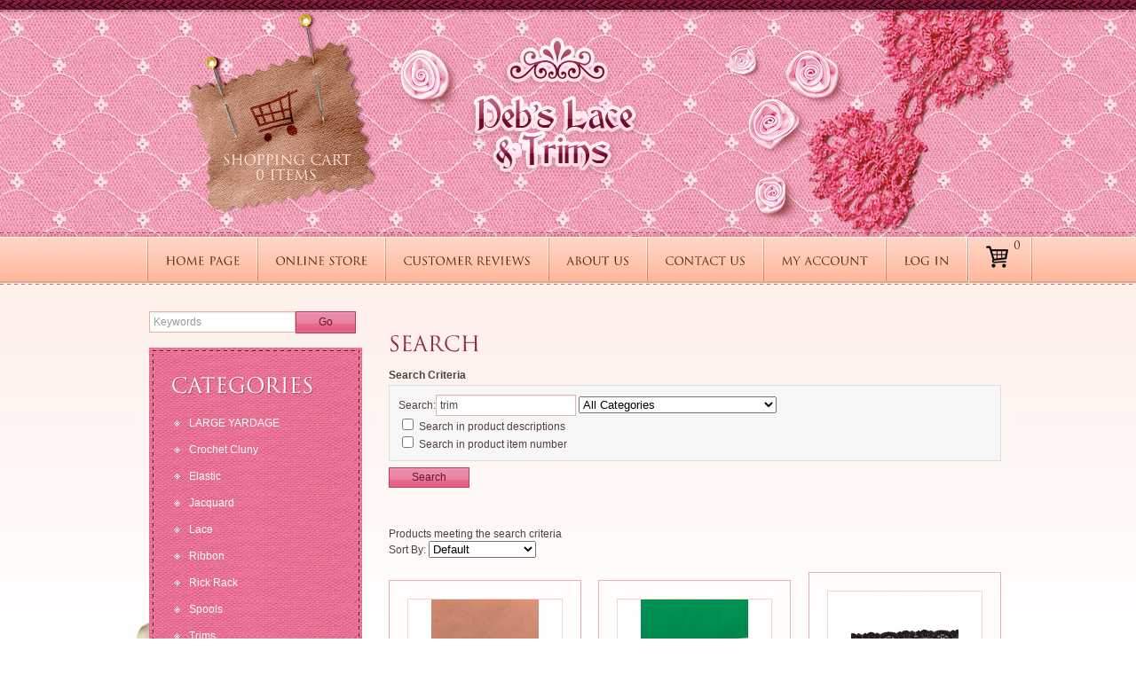

--- FILE ---
content_type: text/html; charset=utf-8
request_url: https://debslaceandtrims.com/index.php?route=product/search&keyword=trim&page=3
body_size: 4963
content:
<!DOCTYPE html PUBLIC "-//W3C//DTD XHTML 1.0 Strict//EN" "http://www.w3.org/TR/xhtml1/DTD/xhtml1-strict.dtd">
<html xmlns="http://www.w3.org/1999/xhtml">
<head>
		<title>Search</title>
			<base href="https://debslaceandtrims.com/" />
		<meta content="text/html;charset=utf-8" http-equiv="content-type" />
	<link type="text/css" rel="stylesheet" href="css/style.css?v=0.012" title="main" />
	<script type="text/javascript" src="js/jquery.min.js"></script>
	<script type="text/javascript" src="js/cufon-yui.js"></script>
	<script type="text/javascript" src="js/TrajanPro_400.font.js"></script>
	<script type="text/javascript" src="js/jquery.cycle.all.min.js"></script>
	<script type="text/javascript" src="js/script.js"></script>
	<script type="text/javascript" src="catalog/view/javascript/jquery/thickbox/thickbox-compressed.js"></script>
	<link rel="stylesheet" type="text/css" href="catalog/view/javascript/jquery/thickbox/thickbox.css" />
	<script type="text/javascript" src="catalog/view/javascript/jquery/tab.js"></script>
</head>
	<body>
		<div id="container">
			<div id="header">
				<a href="https://debslaceandtrims.com/index.php?route=checkout/cart" class="sh_cart">Shopping Cart<br />0 items</a>
				<a class="logo" title="Deb's Lace &amp; Trims" href="https://debslaceandtrims.com/index.php?route=common/home"><img alt="Deb's Lace &amp; Trims" src="images/logo.png" /></a>
				<ul id="navigation">
					<li><a  href="https://debslaceandtrims.com/index.php?route=common/home">Home Page</a></li>
					<li><a  href="https://debslaceandtrims.com/index.php?route=product/category&amp;path=99">Online Store</a></li>
					<li><a  href="/index.php?route=information/information&information_id=7">Customer Reviews</a></li>
					<li><a  href="/index.php?route=information/information&information_id=4">About Us</a></li>
					<!--<li><a  href="/index.php?route=information/information&information_id=6">Affiliates</a></li>-->
					<li><a  href="https://debslaceandtrims.com/index.php?route=information/contact">Contact Us</a></li>
					<li><a  href="/index.php?route=account/account">My Account</a></li>
					<li>
													<a href="/index.php?route=account/login">Log in</a>
											</li>
					<li><a  href="/index.php?route=checkout/cart" class="cart"><img src="images/spcart.png" alt="" /> <span>0</span></a></li>
				</ul>
			</div>
			<div id="middle">
<div id="side_box">
	<div id="search">
		<input type="text" style="color: rgb(153, 153, 153); width:155px;" onkeydown="this.style.color = '#000000'" onclick="this.value = '';" id="filter_keyword" value="Keywords" class="inp_s">
		<a class="button fl" onclick="moduleSearch();"><span>Go</span></a>
	</div>
	<div class="cl"></div>
	<br />
	<div class="side_t"></div>
		<div id="sidebar">
		  		  <h1>Categories</h1>
<ul><li><a href="https://debslaceandtrims.com/index.php?route=product/category&amp;path=99"> LARGE YARDAGE</a></li><li><a href="https://debslaceandtrims.com/index.php?route=product/category&amp;path=42">Crochet Cluny  </a></li><li><a href="https://debslaceandtrims.com/index.php?route=product/category&amp;path=45">Elastic</a></li><li><a href="https://debslaceandtrims.com/index.php?route=product/category&amp;path=44">Jacquard   </a></li><li><a href="https://debslaceandtrims.com/index.php?route=product/category&amp;path=52">Lace </a></li><li><a href="https://debslaceandtrims.com/index.php?route=product/category&amp;path=48">Ribbon</a></li><li><a href="https://debslaceandtrims.com/index.php?route=product/category&amp;path=49">Rick Rack</a></li><li><a href="https://debslaceandtrims.com/index.php?route=product/category&amp;path=111">Spools</a></li><li><a href="https://debslaceandtrims.com/index.php?route=product/category&amp;path=51">Trims</a></li></ul>		  		</div>
	<div class="side_b"></div>
	<br/>
	<div id="featBox" class="ct">
		<p class="capt cufon">Orders over <br/>
			<span>$500.00</span> <br/>
			FREE SHIPPING <br/>
			within the USA</p>
		<img style="position:relative; margin:-50px 0;" src="images/hnya.png" alt=""/><br/><br/>
		<p class="capt cufon">Shipping rates:</p>
		<p><span class="t1">Shipping</span> $0.00 to $10.00 = $4.50 <br/>
			<span class="t1">Shipping</span> $10.01 to $75.00 = $8.00<br/>
			<!-- <span class="t1">Shipping</span> $25.01 to $75.00 = $8.00 --></p>

		<p><span class="t1">Shipping</span> $75.01 to $200.00 = $15.00<br/>
			<span class="t1">Shipping</span> $200.01 and up = $25.00<br/>
			Orders over $500.00 <span class="t1">FREE SHIPPING</span></p>
	</div>
</div>
<script type="text/javascript"><!--
$('#search input').keydown(function(e) {
	if (e.keyCode == 13) {
		moduleSearch();
	}
});

function moduleSearch() {
	url = 'index.php?route=product/search';

	var filter_keyword = $('#filter_keyword').attr('value')

	if (filter_keyword) {
		url += '&keyword=' + encodeURIComponent(filter_keyword);
	}

	var filter_category_id = $('#filter_category_id').attr('value');

	if (filter_category_id) {
		url += '&category_id=' + filter_category_id;
	}

	location = url;
}
//--></script>
<div id="column_right">
  </div>
<div id="content">
  <div class="top">
    <div class="left"></div>
    <div class="right"></div>
    <div class="center">
      <h1>Search</h1>
    </div>
  </div>
  <div class="middle"><b>Search Criteria</b>
    <div id="content_search" style="background: #F7F7F7; border: 1px solid #DDDDDD; padding: 10px; margin-top: 3px; margin-bottom: 10px;">
      <table>
        <tr>
          <td>Search:</td>
          <td>            <input type="text" value="trim" id="keyword" />
                        <select id="category_id">
              <option value="0">All Categories</option>
                                          <option value="99">&nbsp;&nbsp;&nbsp; LARGE YARDAGE</option>
                                                        <option value="42">&nbsp;&nbsp;&nbsp;Crochet Cluny  </option>
                                                        <option value="45">&nbsp;&nbsp;&nbsp;Elastic</option>
                                                        <option value="44">&nbsp;&nbsp;&nbsp;Jacquard   </option>
                                                        <option value="52">&nbsp;&nbsp;&nbsp;Lace </option>
                                                        <option value="68">&nbsp;&nbsp;&nbsp;&nbsp;&nbsp;&nbsp;Colored Lace    </option>
                                                        <option value="105">&nbsp;&nbsp;&nbsp;&nbsp;&nbsp;&nbsp;&nbsp;&nbsp;&nbsp; Lace 1&quot; Less</option>
                                                        <option value="104">&nbsp;&nbsp;&nbsp;&nbsp;&nbsp;&nbsp;&nbsp;&nbsp;&nbsp;Lace  1 1/8 inch to 2 7/8 inch </option>
                                                        <option value="106">&nbsp;&nbsp;&nbsp;&nbsp;&nbsp;&nbsp;&nbsp;&nbsp;&nbsp;Lace 3 inch &amp; Up</option>
                                                        <option value="67">&nbsp;&nbsp;&nbsp;&nbsp;&nbsp;&nbsp;Embroidery  &amp; Eyelet</option>
                                                        <option value="69">&nbsp;&nbsp;&nbsp;&nbsp;&nbsp;&nbsp;Ruffled Lace</option>
                                                        <option value="70">&nbsp;&nbsp;&nbsp;&nbsp;&nbsp;&nbsp;Stretch Lace</option>
                                                        <option value="101">&nbsp;&nbsp;&nbsp;&nbsp;&nbsp;&nbsp;&nbsp;&nbsp;&nbsp;  3 inch &amp; Up</option>
                                                        <option value="102">&nbsp;&nbsp;&nbsp;&nbsp;&nbsp;&nbsp;&nbsp;&nbsp;&nbsp; 1 1/8 inch - 2 7/8 inch</option>
                                                        <option value="103">&nbsp;&nbsp;&nbsp;&nbsp;&nbsp;&nbsp;&nbsp;&nbsp;&nbsp; 1 inch &amp; Less </option>
                                                        <option value="76">&nbsp;&nbsp;&nbsp;&nbsp;&nbsp;&nbsp;Venice Lace</option>
                                                        <option value="72">&nbsp;&nbsp;&nbsp;&nbsp;&nbsp;&nbsp;White/Ecru Lace   </option>
                                                        <option value="73">&nbsp;&nbsp;&nbsp;&nbsp;&nbsp;&nbsp;&nbsp;&nbsp;&nbsp; 3'' &amp; Up</option>
                                                        <option value="108">&nbsp;&nbsp;&nbsp;&nbsp;&nbsp;&nbsp;&nbsp;&nbsp;&nbsp;1 1/8 inch to 2 7/8 inch</option>
                                                        <option value="107">&nbsp;&nbsp;&nbsp;&nbsp;&nbsp;&nbsp;&nbsp;&nbsp;&nbsp;1 inch and Less</option>
                                                        <option value="48">&nbsp;&nbsp;&nbsp;Ribbon</option>
                                                        <option value="49">&nbsp;&nbsp;&nbsp;Rick Rack</option>
                                                        <option value="111">&nbsp;&nbsp;&nbsp;Spools</option>
                                                        <option value="51">&nbsp;&nbsp;&nbsp;Trims</option>
                                                        <option value="74">&nbsp;&nbsp;&nbsp;&nbsp;&nbsp;&nbsp;Braid, Gimp,Fringe Trims</option>
                                                        <option value="75">&nbsp;&nbsp;&nbsp;&nbsp;&nbsp;&nbsp;Metallic Trim</option>
                                                        <option value="78">&nbsp;&nbsp;&nbsp;&nbsp;&nbsp;&nbsp;Trims, Cordedge </option>
                                        </select></td>
        </tr>
        <tr>
          <td colspan="2">            <input type="checkbox" name="description" id="description" />
                        Search in product descriptions</td>
        </tr>
		<tr>
          <td colspan="2">            <input type="checkbox" name="model" id="model" />
                        Search in product item number</td>
        </tr>
      </table>
    </div>
    <div class="buttons">
      <table>
        <tr>
          <td align="right"><a onclick="contentSearch();" class="button"><span>Search</span></a></td>
        </tr>
      </table>
    </div> <br /><br /><br />
    <div class="heading">Products meeting the search criteria</div>
        <div class="sort">
      <div class="div1">
	  Sort By: 
        <select name="sort" onchange="location = this.value">
                              <option value="https://debslaceandtrims.com/index.php?route=product/search&keyword=trim&page=3&sort=p.sort_order&order=ASC" selected="selected">Default</option>
                                        <option value="https://debslaceandtrims.com/index.php?route=product/search&keyword=trim&page=3&sort=pd.name&order=ASC">Name A - Z</option>
                                        <option value="https://debslaceandtrims.com/index.php?route=product/search&keyword=trim&page=3&sort=pd.name&order=DESC">Name Z - A</option>
                                        <option value="https://debslaceandtrims.com/index.php?route=product/search&keyword=trim&page=3&sort=p.price&order=ASC">Price Low &gt; High</option>
                                        <option value="https://debslaceandtrims.com/index.php?route=product/search&keyword=trim&page=3&sort=p.price&order=DESC">Price High &gt; Low</option>
                                        <option value="https://debslaceandtrims.com/index.php?route=product/search&keyword=trim&page=3&sort=rating&order=DESC">Rating Highest</option>
                                        <option value="https://debslaceandtrims.com/index.php?route=product/search&keyword=trim&page=3&sort=rating&order=ASC">Rating Lowest</option>
                            </select>
      </div>

    </div> <br />
    <table class="list">
            <tr>
                <td width="33%">	<div class="db">
		<p><a href="https://debslaceandtrims.com/index.php?route=product/product&keyword=trim&product_id=7067"><img src="https://debslaceandtrims.com/image/cache/data/Colored/4208-173x121.jpg" title=" 5 Yds   7/8&quot;   Navy Blue  Lace   4208  " alt=" 5 Yds   7/8&quot;   Navy Blue  Lace   4208  " /></a></p>
		<p><a href="https://debslaceandtrims.com/index.php?route=product/product&keyword=trim&product_id=7067"> 5 Yds   7/8&quot;   Navy Blue  Lace   4208  </a></p>
						<span>$1.00</span>
						<a href="https://debslaceandtrims.com/index.php?route=product/product&keyword=trim&product_id=7067" class="button">Details</a>
	</div>
                    </td>
                <td width="33%">	<div class="db">
		<p><a href="https://debslaceandtrims.com/index.php?route=product/product&keyword=trim&product_id=7086"><img src="https://debslaceandtrims.com/image/cache/data/Colored/4783-173x121.jpg" title="5 Yds  1 7/8&quot;  Pink  Lace  4783 " alt="5 Yds  1 7/8&quot;  Pink  Lace  4783 " /></a></p>
		<p><a href="https://debslaceandtrims.com/index.php?route=product/product&keyword=trim&product_id=7086">5 Yds  1 7/8&quot;  Pink  Lace  4783 </a></p>
						<span>$0.75</span>
						<a href="https://debslaceandtrims.com/index.php?route=product/product&keyword=trim&product_id=7086" class="button">Details</a>
	</div>
                    </td>
                <td width="33%">	<div class="db">
		<p><a href="https://debslaceandtrims.com/index.php?route=product/product&keyword=trim&product_id=7087"><img src="https://debslaceandtrims.com/image/cache/data/Colored/4136-173x121.jpg" title="50 Yds  1 3/8&quot;  Black Scalloped Lace  4136 " alt="50 Yds  1 3/8&quot;  Black Scalloped Lace  4136 " /></a></p>
		<p><a href="https://debslaceandtrims.com/index.php?route=product/product&keyword=trim&product_id=7087">50 Yds  1 3/8&quot;  Black Scalloped Lace  4136 </a></p>
						<span>$6.00</span>
						<a href="https://debslaceandtrims.com/index.php?route=product/product&keyword=trim&product_id=7087" class="button">Details</a>
	</div>
                    </td>
              </tr>
            <tr>
                <td width="33%">	<div class="db">
		<p><a href="https://debslaceandtrims.com/index.php?route=product/product&keyword=trim&product_id=7089"><img src="https://debslaceandtrims.com/image/cache/data/Colored/4112-173x121.jpg" title="50 Yds  1 1/4&quot;  White/Pink Bows  Lace   4112" alt="50 Yds  1 1/4&quot;  White/Pink Bows  Lace   4112" /></a></p>
		<p><a href="https://debslaceandtrims.com/index.php?route=product/product&keyword=trim&product_id=7089">50 Yds  1 1/4&quot;  White/Pink Bows  Lace   4112</a></p>
						<span>$6.00</span>
						<a href="https://debslaceandtrims.com/index.php?route=product/product&keyword=trim&product_id=7089" class="button">Details</a>
	</div>
                    </td>
                <td width="33%">	<div class="db">
		<p><a href="https://debslaceandtrims.com/index.php?route=product/product&keyword=trim&product_id=7092"><img src="https://debslaceandtrims.com/image/cache/data/Colored/4778-173x121.jpg" title="5 Yds  1 3/8&quot;  Blue Lace  4778" alt="5 Yds  1 3/8&quot;  Blue Lace  4778" /></a></p>
		<p><a href="https://debslaceandtrims.com/index.php?route=product/product&keyword=trim&product_id=7092">5 Yds  1 3/8&quot;  Blue Lace  4778</a></p>
						<span>$1.00</span>
						<a href="https://debslaceandtrims.com/index.php?route=product/product&keyword=trim&product_id=7092" class="button">Details</a>
	</div>
                    </td>
                <td width="33%">	<div class="db">
		<p><a href="https://debslaceandtrims.com/index.php?route=product/product&keyword=trim&product_id=7094"><img src="https://debslaceandtrims.com/image/cache/data/Colored/4773-173x121.jpg" title="5 Yds 1&quot;  Black Lace  4773  " alt="5 Yds 1&quot;  Black Lace  4773  " /></a></p>
		<p><a href="https://debslaceandtrims.com/index.php?route=product/product&keyword=trim&product_id=7094">5 Yds 1&quot;  Black Lace  4773  </a></p>
						<span>$0.50</span>
						<a href="https://debslaceandtrims.com/index.php?route=product/product&keyword=trim&product_id=7094" class="button">Details</a>
	</div>
                    </td>
              </tr>
            <tr>
                <td width="33%">	<div class="db">
		<p><a href="https://debslaceandtrims.com/index.php?route=product/product&keyword=trim&product_id=7162"><img src="https://debslaceandtrims.com/image/cache/data/Stretch/4265-173x121.jpg" title="5 Yds  7/16&quot;  Peach Stretch Lace  4265  " alt="5 Yds  7/16&quot;  Peach Stretch Lace  4265  " /></a></p>
		<p><a href="https://debslaceandtrims.com/index.php?route=product/product&keyword=trim&product_id=7162">5 Yds  7/16&quot;  Peach Stretch Lace  4265  </a></p>
						<span>$1.00</span>
						<a href="https://debslaceandtrims.com/index.php?route=product/product&keyword=trim&product_id=7162" class="button">Details</a>
	</div>
                    </td>
                <td width="33%">	<div class="db">
		<p><a href="https://debslaceandtrims.com/index.php?route=product/product&keyword=trim&product_id=7165"><img src="https://debslaceandtrims.com/image/cache/data/Colored/4807-173x121.jpg" title="5 Yds  2 7/8&quot;  Baby Blue Scalloped Lace  4807  " alt="5 Yds  2 7/8&quot;  Baby Blue Scalloped Lace  4807  " /></a></p>
		<p><a href="https://debslaceandtrims.com/index.php?route=product/product&keyword=trim&product_id=7165">5 Yds  2 7/8&quot;  Baby Blue Scalloped Lace  4807  </a></p>
						<span>$0.75</span>
						<a href="https://debslaceandtrims.com/index.php?route=product/product&keyword=trim&product_id=7165" class="button">Details</a>
	</div>
                    </td>
                <td width="33%">	<div class="db">
		<p><a href="https://debslaceandtrims.com/index.php?route=product/product&keyword=trim&product_id=7479"><img src="https://debslaceandtrims.com/image/cache/data/Stretch/4271-173x121.jpg" title="190Yds  1 1/8&quot;  Fuchsia Scalloped Stretch Lace  4271  " alt="190Yds  1 1/8&quot;  Fuchsia Scalloped Stretch Lace  4271  " /></a></p>
		<p><a href="https://debslaceandtrims.com/index.php?route=product/product&keyword=trim&product_id=7479">190Yds  1 1/8&quot;  Fuchsia Scalloped Stretch Lace  4271  </a></p>
						<span>$15.00</span>
						<a href="https://debslaceandtrims.com/index.php?route=product/product&keyword=trim&product_id=7479" class="button">Details</a>
	</div>
                    </td>
              </tr>
            <tr>
                <td width="33%">	<div class="db">
		<p><a href="https://debslaceandtrims.com/index.php?route=product/product&keyword=trim&product_id=7480"><img src="https://debslaceandtrims.com/image/cache/data/Stretch/4273-173x121.jpg" title="5 Yds  2 3/8&quot;  Moroccan Brown/ Gold Stretch Lace  4273  " alt="5 Yds  2 3/8&quot;  Moroccan Brown/ Gold Stretch Lace  4273  " /></a></p>
		<p><a href="https://debslaceandtrims.com/index.php?route=product/product&keyword=trim&product_id=7480">5 Yds  2 3/8&quot;  Moroccan Brown/ Gold Stretch Lace  4273  </a></p>
						<span>$3.00</span>
						<a href="https://debslaceandtrims.com/index.php?route=product/product&keyword=trim&product_id=7480" class="button">Details</a>
	</div>
                    </td>
                <td width="33%">	<div class="db">
		<p><a href="https://debslaceandtrims.com/index.php?route=product/product&keyword=trim&product_id=7482"><img src="https://debslaceandtrims.com/image/cache/data/Stretch/4291-173x121.jpg" title="5 Yds  2 1/4&quot;  Brown/Silver Stretch Lace  4291 " alt="5 Yds  2 1/4&quot;  Brown/Silver Stretch Lace  4291 " /></a></p>
		<p><a href="https://debslaceandtrims.com/index.php?route=product/product&keyword=trim&product_id=7482">5 Yds  2 1/4&quot;  Brown/Silver Stretch Lace  4291 </a></p>
						<span>$3.00</span>
						<a href="https://debslaceandtrims.com/index.php?route=product/product&keyword=trim&product_id=7482" class="button">Details</a>
	</div>
                    </td>
                <td width="33%">	<div class="db">
		<p><a href="https://debslaceandtrims.com/index.php?route=product/product&keyword=trim&product_id=7500"><img src="https://debslaceandtrims.com/image/cache/data/Stretch/4455-173x121.jpg" title="5 Yds  2 1/2&quot;  Canary Yellow Stretch Lace  4455 " alt="5 Yds  2 1/2&quot;  Canary Yellow Stretch Lace  4455 " /></a></p>
		<p><a href="https://debslaceandtrims.com/index.php?route=product/product&keyword=trim&product_id=7500">5 Yds  2 1/2&quot;  Canary Yellow Stretch Lace  4455 </a></p>
						<span>$3.00</span>
						<a href="https://debslaceandtrims.com/index.php?route=product/product&keyword=trim&product_id=7500" class="button">Details</a>
	</div>
                    </td>
              </tr>
            <tr>
                <td width="33%">	<div class="db">
		<p><a href="https://debslaceandtrims.com/index.php?route=product/product&keyword=trim&product_id=7505"><img src="https://debslaceandtrims.com/image/cache/data/Stretch/4275-173x121.jpg" title="190 Yds spool 1 1/8&quot;  Crystal Lilac Stretch Lace  4275 " alt="190 Yds spool 1 1/8&quot;  Crystal Lilac Stretch Lace  4275 " /></a></p>
		<p><a href="https://debslaceandtrims.com/index.php?route=product/product&keyword=trim&product_id=7505">190 Yds spool 1 1/8&quot;  Crystal Lilac Stretch Lace  4275 </a></p>
						<span>$18.00</span>
						<a href="https://debslaceandtrims.com/index.php?route=product/product&keyword=trim&product_id=7505" class="button">Details</a>
	</div>
                    </td>
                <td width="33%">	<div class="db">
		<p><a href="https://debslaceandtrims.com/index.php?route=product/product&keyword=trim&product_id=7506"><img src="https://debslaceandtrims.com/image/cache/data/Stretch/4303-173x121.jpg" title="50 Yds  2 1/2&quot;   Yellow Sunshine Stretch Lace  4303  " alt="50 Yds  2 1/2&quot;   Yellow Sunshine Stretch Lace  4303  " /></a></p>
		<p><a href="https://debslaceandtrims.com/index.php?route=product/product&keyword=trim&product_id=7506">50 Yds  2 1/2&quot;   Yellow Sunshine Stretch Lace  4303  </a></p>
						<span>$15.00</span>
						<a href="https://debslaceandtrims.com/index.php?route=product/product&keyword=trim&product_id=7506" class="button">Details</a>
	</div>
                    </td>
                <td width="33%">	<div class="db">
		<p><a href="https://debslaceandtrims.com/index.php?route=product/product&keyword=trim&product_id=7507"><img src="https://debslaceandtrims.com/image/cache/data/Stretch/4400-173x121.jpg" title="50 Yds  2 1/2&quot;  Majorelle Blue Stretch Lace  4400 " alt="50 Yds  2 1/2&quot;  Majorelle Blue Stretch Lace  4400 " /></a></p>
		<p><a href="https://debslaceandtrims.com/index.php?route=product/product&keyword=trim&product_id=7507">50 Yds  2 1/2&quot;  Majorelle Blue Stretch Lace  4400 </a></p>
						<span>$15.00</span>
						<a href="https://debslaceandtrims.com/index.php?route=product/product&keyword=trim&product_id=7507" class="button">Details</a>
	</div>
                    </td>
              </tr>
            <tr>
                <td width="33%">	<div class="db">
		<p><a href="https://debslaceandtrims.com/index.php?route=product/product&keyword=trim&product_id=7509"><img src="https://debslaceandtrims.com/image/cache/data/Stretch/4394-173x121.jpg" title="50 Yds  2 1/4&quot;  Dark Grey Stretch Lace  4394 " alt="50 Yds  2 1/4&quot;  Dark Grey Stretch Lace  4394 " /></a></p>
		<p><a href="https://debslaceandtrims.com/index.php?route=product/product&keyword=trim&product_id=7509">50 Yds  2 1/4&quot;  Dark Grey Stretch Lace  4394 </a></p>
						<span>$15.00</span>
						<a href="https://debslaceandtrims.com/index.php?route=product/product&keyword=trim&product_id=7509" class="button">Details</a>
	</div>
                    </td>
                <td width="33%">	<div class="db">
		<p><a href="https://debslaceandtrims.com/index.php?route=product/product&keyword=trim&product_id=7513"><img src="https://debslaceandtrims.com/image/cache/data/Stretch/4365-173x121.jpg" title="5 Yds  2 1/2&quot;  Tan/Gold Stretch Lace  4365  " alt="5 Yds  2 1/2&quot;  Tan/Gold Stretch Lace  4365  " /></a></p>
		<p><a href="https://debslaceandtrims.com/index.php?route=product/product&keyword=trim&product_id=7513">5 Yds  2 1/2&quot;  Tan/Gold Stretch Lace  4365  </a></p>
						<span>$3.00</span>
						<a href="https://debslaceandtrims.com/index.php?route=product/product&keyword=trim&product_id=7513" class="button">Details</a>
	</div>
                    </td>
                <td width="33%">	<div class="db">
		<p><a href="https://debslaceandtrims.com/index.php?route=product/product&keyword=trim&product_id=7515"><img src="https://debslaceandtrims.com/image/cache/data/Stretch/4358-173x121.jpg" title="205Yds  1 1/8&quot;  Neon Pink Stretch Lace  4358  " alt="205Yds  1 1/8&quot;  Neon Pink Stretch Lace  4358  " /></a></p>
		<p><a href="https://debslaceandtrims.com/index.php?route=product/product&keyword=trim&product_id=7515">205Yds  1 1/8&quot;  Neon Pink Stretch Lace  4358  </a></p>
						<span>$15.00</span>
						<a href="https://debslaceandtrims.com/index.php?route=product/product&keyword=trim&product_id=7515" class="button">Details</a>
	</div>
                    </td>
              </tr>
            <tr>
                <td width="33%">	<div class="db">
		<p><a href="https://debslaceandtrims.com/index.php?route=product/product&keyword=trim&product_id=7520"><img src="https://debslaceandtrims.com/image/cache/data/Stretch/4413-173x121.jpg" title="50 Yds  2 1/4&quot;  Blue Stretch Lace 4413" alt="50 Yds  2 1/4&quot;  Blue Stretch Lace 4413" /></a></p>
		<p><a href="https://debslaceandtrims.com/index.php?route=product/product&keyword=trim&product_id=7520">50 Yds  2 1/4&quot;  Blue Stretch Lace 4413</a></p>
						<span>$15.00</span>
						<a href="https://debslaceandtrims.com/index.php?route=product/product&keyword=trim&product_id=7520" class="button">Details</a>
	</div>
                    </td>
                <td width="33%">	<div class="db">
		<p><a href="https://debslaceandtrims.com/index.php?route=product/product&keyword=trim&product_id=7522"><img src="https://debslaceandtrims.com/image/cache/data/Stretch/4287-173x121.jpg" title="5 Yds  2 3/8&quot;  Aqua Stretch Lace  4287" alt="5 Yds  2 3/8&quot;  Aqua Stretch Lace  4287" /></a></p>
		<p><a href="https://debslaceandtrims.com/index.php?route=product/product&keyword=trim&product_id=7522">5 Yds  2 3/8&quot;  Aqua Stretch Lace  4287</a></p>
						<span>$3.00</span>
						<a href="https://debslaceandtrims.com/index.php?route=product/product&keyword=trim&product_id=7522" class="button">Details</a>
	</div>
                    </td>
                <td width="33%">	<div class="db">
		<p><a href="https://debslaceandtrims.com/index.php?route=product/product&keyword=trim&product_id=7523"><img src="https://debslaceandtrims.com/image/cache/data/Stretch/4414-173x121.jpg" title="5 Yds  2 3/8&quot;  Pink Stretch Lace  4414 " alt="5 Yds  2 3/8&quot;  Pink Stretch Lace  4414 " /></a></p>
		<p><a href="https://debslaceandtrims.com/index.php?route=product/product&keyword=trim&product_id=7523">5 Yds  2 3/8&quot;  Pink Stretch Lace  4414 </a></p>
						<span>$3.00</span>
						<a href="https://debslaceandtrims.com/index.php?route=product/product&keyword=trim&product_id=7523" class="button">Details</a>
	</div>
                    </td>
              </tr>
            <tr>
                <td width="33%">	<div class="db">
		<p><a href="https://debslaceandtrims.com/index.php?route=product/product&keyword=trim&product_id=2069"><img src="https://debslaceandtrims.com/image/cache/data/Trim/3511-173x121.jpg" title="5 Yds   1/4&quot;    Blue Flat Braid Trim   3511" alt="5 Yds   1/4&quot;    Blue Flat Braid Trim   3511" /></a></p>
		<p><a href="https://debslaceandtrims.com/index.php?route=product/product&keyword=trim&product_id=2069">5 Yds   1/4&quot;    Blue Flat Braid Trim   3511</a></p>
						<span>$1.00</span>
						<a href="https://debslaceandtrims.com/index.php?route=product/product&keyword=trim&product_id=2069" class="button">Details</a>
	</div>
                    </td>
                <td width="33%">	<div class="db">
		<p><a href="https://debslaceandtrims.com/index.php?route=product/product&keyword=trim&product_id=2099"><img src="https://debslaceandtrims.com/image/cache/data/Trim/1179-173x121.jpg" title="5 Yds 1/2&quot;  Black/White Insertion Trim   1179" alt="5 Yds 1/2&quot;  Black/White Insertion Trim   1179" /></a></p>
		<p><a href="https://debslaceandtrims.com/index.php?route=product/product&keyword=trim&product_id=2099">5 Yds 1/2&quot;  Black/White Insertion Trim   1179</a></p>
						<span>$1.00</span>
						<a href="https://debslaceandtrims.com/index.php?route=product/product&keyword=trim&product_id=2099" class="button">Details</a>
	</div>
                    </td>
                <td width="33%">	<div class="db">
		<p><a href="https://debslaceandtrims.com/index.php?route=product/product&keyword=trim&product_id=2103"><img src="https://debslaceandtrims.com/image/cache/data/Trim/1302-173x121.jpg" title="9Yds  3/8&quot;     Ruffled Zig Zag Trim   1302" alt="9Yds  3/8&quot;     Ruffled Zig Zag Trim   1302" /></a></p>
		<p><a href="https://debslaceandtrims.com/index.php?route=product/product&keyword=trim&product_id=2103">9Yds  3/8&quot;     Ruffled Zig Zag Trim   1302</a></p>
						<span>$1.50</span>
						<a href="https://debslaceandtrims.com/index.php?route=product/product&keyword=trim&product_id=2103" class="button">Details</a>
	</div>
                    </td>
              </tr>
            <tr>
                <td width="33%">	<div class="db">
		<p><a href="https://debslaceandtrims.com/index.php?route=product/product&keyword=trim&product_id=2117"><img src="https://debslaceandtrims.com/image/cache/data/Trim/3588-173x121.jpg" title="5 Yds   5/8&quot;     Ivory/Brown Trim   3588" alt="5 Yds   5/8&quot;     Ivory/Brown Trim   3588" /></a></p>
		<p><a href="https://debslaceandtrims.com/index.php?route=product/product&keyword=trim&product_id=2117">5 Yds   5/8&quot;     Ivory/Brown Trim   3588</a></p>
						<span>$1.00</span>
						<a href="https://debslaceandtrims.com/index.php?route=product/product&keyword=trim&product_id=2117" class="button">Details</a>
	</div>
                    </td>
                <td width="33%">	<div class="db">
		<p><a href="https://debslaceandtrims.com/index.php?route=product/product&keyword=trim&product_id=2121"><img src="https://debslaceandtrims.com/image/cache/data/Trim/1329-173x121.jpg" title="5 Yds   3/8&quot;    Browns Zig Zag  Trim   1329" alt="5 Yds   3/8&quot;    Browns Zig Zag  Trim   1329" /></a></p>
		<p><a href="https://debslaceandtrims.com/index.php?route=product/product&keyword=trim&product_id=2121">5 Yds   3/8&quot;    Browns Zig Zag  Trim   1329</a></p>
						<span>$1.00</span>
						<a href="https://debslaceandtrims.com/index.php?route=product/product&keyword=trim&product_id=2121" class="button">Details</a>
	</div>
                    </td>
                <td width="33%">	<div class="db">
		<p><a href="https://debslaceandtrims.com/index.php?route=product/product&keyword=trim&product_id=2127"><img src="https://debslaceandtrims.com/image/cache/data/Trim/2057-173x121.jpg" title="5 Yds 1/2&quot; Gold/White/Black Zig Zag Trim    2057" alt="5 Yds 1/2&quot; Gold/White/Black Zig Zag Trim    2057" /></a></p>
		<p><a href="https://debslaceandtrims.com/index.php?route=product/product&keyword=trim&product_id=2127">5 Yds 1/2&quot; Gold/White/Black Zig Zag Trim    2057</a></p>
						<span>$1.00</span>
						<a href="https://debslaceandtrims.com/index.php?route=product/product&keyword=trim&product_id=2127" class="button">Details</a>
	</div>
                    </td>
              </tr>
            <tr>
                <td width="33%">	<div class="db">
		<p><a href="https://debslaceandtrims.com/index.php?route=product/product&keyword=trim&product_id=2130"><img src="https://debslaceandtrims.com/image/cache/data/Trim/1303-173x121.jpg" title="5 Yds   3/8&quot;    Pinks  Zig Zag Trim   1303" alt="5 Yds   3/8&quot;    Pinks  Zig Zag Trim   1303" /></a></p>
		<p><a href="https://debslaceandtrims.com/index.php?route=product/product&keyword=trim&product_id=2130">5 Yds   3/8&quot;    Pinks  Zig Zag Trim   1303</a></p>
						<span>$1.00</span>
						<a href="https://debslaceandtrims.com/index.php?route=product/product&keyword=trim&product_id=2130" class="button">Details</a>
	</div>
                    </td>
                <td width="33%">	<div class="db">
		<p><a href="https://debslaceandtrims.com/index.php?route=product/product&keyword=trim&product_id=2131"><img src="https://debslaceandtrims.com/image/cache/data/Trim/2185-173x121.jpg" title="5 Yds   1/2&quot;    Multi Color Zig Zag Trim    2185" alt="5 Yds   1/2&quot;    Multi Color Zig Zag Trim    2185" /></a></p>
		<p><a href="https://debslaceandtrims.com/index.php?route=product/product&keyword=trim&product_id=2131">5 Yds   1/2&quot;    Multi Color Zig Zag Trim    2185</a></p>
						<span>$1.00</span>
						<a href="https://debslaceandtrims.com/index.php?route=product/product&keyword=trim&product_id=2131" class="button">Details</a>
	</div>
                    </td>
                <td width="33%">	<div class="db">
		<p><a href="https://debslaceandtrims.com/index.php?route=product/product&keyword=trim&product_id=2134"><img src="https://debslaceandtrims.com/image/cache/data/Trim/1245-173x121.jpg" title="5 Yds   1/2&quot;    Orange Braid Trim  1245" alt="5 Yds   1/2&quot;    Orange Braid Trim  1245" /></a></p>
		<p><a href="https://debslaceandtrims.com/index.php?route=product/product&keyword=trim&product_id=2134">5 Yds   1/2&quot;    Orange Braid Trim  1245</a></p>
						<span>$2.00</span>
						<a href="https://debslaceandtrims.com/index.php?route=product/product&keyword=trim&product_id=2134" class="button">Details</a>
	</div>
                    </td>
              </tr>
            <tr>
                <td width="33%">	<div class="db">
		<p><a href="https://debslaceandtrims.com/index.php?route=product/product&keyword=trim&product_id=2135"><img src="https://debslaceandtrims.com/image/cache/data/Trim/1251-173x121.jpg" title="5 Yds   1/2&quot;    Neon Yellow Braid Trim   1251 " alt="5 Yds   1/2&quot;    Neon Yellow Braid Trim   1251 " /></a></p>
		<p><a href="https://debslaceandtrims.com/index.php?route=product/product&keyword=trim&product_id=2135">5 Yds   1/2&quot;    Neon Yellow Braid Trim   1251 </a></p>
						<span>$2.00</span>
						<a href="https://debslaceandtrims.com/index.php?route=product/product&keyword=trim&product_id=2135" class="button">Details</a>
	</div>
                    </td>
                <td width="33%">	<div class="db">
		<p><a href="https://debslaceandtrims.com/index.php?route=product/product&keyword=trim&product_id=2137"><img src="https://debslaceandtrims.com/image/cache/data/Trim/2188-173x121.jpg" title="5 Yds   5/8&quot;   Grey Braid Trim   2188" alt="5 Yds   5/8&quot;   Grey Braid Trim   2188" /></a></p>
		<p><a href="https://debslaceandtrims.com/index.php?route=product/product&keyword=trim&product_id=2137">5 Yds   5/8&quot;   Grey Braid Trim   2188</a></p>
						<span>$1.00</span>
						<a href="https://debslaceandtrims.com/index.php?route=product/product&keyword=trim&product_id=2137" class="button">Details</a>
	</div>
                    </td>
                <td width="33%">	<div class="db">
		<p><a href="https://debslaceandtrims.com/index.php?route=product/product&keyword=trim&product_id=2141"><img src="https://debslaceandtrims.com/image/cache/data/Trim/2467-173x121.jpg" title="5 Yds   1/2&quot;    White/ Gold Braid Trim   2467" alt="5 Yds   1/2&quot;    White/ Gold Braid Trim   2467" /></a></p>
		<p><a href="https://debslaceandtrims.com/index.php?route=product/product&keyword=trim&product_id=2141">5 Yds   1/2&quot;    White/ Gold Braid Trim   2467</a></p>
						<span>$1.00</span>
						<a href="https://debslaceandtrims.com/index.php?route=product/product&keyword=trim&product_id=2141" class="button">Details</a>
	</div>
                    </td>
              </tr>
            <tr>
                <td width="33%">	<div class="db">
		<p><a href="https://debslaceandtrims.com/index.php?route=product/product&keyword=trim&product_id=2143"><img src="https://debslaceandtrims.com/image/cache/data/Trim/2755-173x121.jpg" title="5 Yds   5/8&quot;    Yellow Rococo Braid Trim   2755" alt="5 Yds   5/8&quot;    Yellow Rococo Braid Trim   2755" /></a></p>
		<p><a href="https://debslaceandtrims.com/index.php?route=product/product&keyword=trim&product_id=2143">5 Yds   5/8&quot;    Yellow Rococo Braid Trim   2755</a></p>
						<span>$1.00</span>
						<a href="https://debslaceandtrims.com/index.php?route=product/product&keyword=trim&product_id=2143" class="button">Details</a>
	</div>
                    </td>
                <td width="33%">	<div class="db">
		<p><a href="https://debslaceandtrims.com/index.php?route=product/product&keyword=trim&product_id=2144"><img src="https://debslaceandtrims.com/image/cache/data/Trim/2756-173x121.jpg" title="5 Yds    5/8&quot;    White/Green Rococo Braid Trim  2756" alt="5 Yds    5/8&quot;    White/Green Rococo Braid Trim  2756" /></a></p>
		<p><a href="https://debslaceandtrims.com/index.php?route=product/product&keyword=trim&product_id=2144">5 Yds    5/8&quot;    White/Green Rococo Braid Trim  2756</a></p>
						<span>$1.00</span>
						<a href="https://debslaceandtrims.com/index.php?route=product/product&keyword=trim&product_id=2144" class="button">Details</a>
	</div>
                    </td>
                <td width="33%">	<div class="db">
		<p><a href="https://debslaceandtrims.com/index.php?route=product/product&keyword=trim&product_id=2146"><img src="https://debslaceandtrims.com/image/cache/data/Trim/1201-173x121.jpg" title="5 Yds   1/2&quot;    Pink &amp; White Trim   1201" alt="5 Yds   1/2&quot;    Pink &amp; White Trim   1201" /></a></p>
		<p><a href="https://debslaceandtrims.com/index.php?route=product/product&keyword=trim&product_id=2146">5 Yds   1/2&quot;    Pink &amp; White Trim   1201</a></p>
						<span>$0.50</span>
						<a href="https://debslaceandtrims.com/index.php?route=product/product&keyword=trim&product_id=2146" class="button">Details</a>
	</div>
                    </td>
              </tr>
            <tr>
                <td width="33%">	<div class="db">
		<p><a href="https://debslaceandtrims.com/index.php?route=product/product&keyword=trim&product_id=2147"><img src="https://debslaceandtrims.com/image/cache/data/Trim/1223-173x121.jpg" title="5 Yds   1/2&quot;    Pink/White Trim   1223" alt="5 Yds   1/2&quot;    Pink/White Trim   1223" /></a></p>
		<p><a href="https://debslaceandtrims.com/index.php?route=product/product&keyword=trim&product_id=2147">5 Yds   1/2&quot;    Pink/White Trim   1223</a></p>
						<span>$1.00</span>
						<a href="https://debslaceandtrims.com/index.php?route=product/product&keyword=trim&product_id=2147" class="button">Details</a>
	</div>
                    </td>
                <td width="33%">	<div class="db">
		<p><a href="https://debslaceandtrims.com/index.php?route=product/product&keyword=trim&product_id=2162"><img src="https://debslaceandtrims.com/image/cache/data/Trim/1257-173x121.jpg" title="5 Yds  5/8&quot;  Blue/White Gingham Insertion Trim   1257" alt="5 Yds  5/8&quot;  Blue/White Gingham Insertion Trim   1257" /></a></p>
		<p><a href="https://debslaceandtrims.com/index.php?route=product/product&keyword=trim&product_id=2162">5 Yds  5/8&quot;  Blue/White Gingham Insertion Trim   1257</a></p>
						<span>$1.00</span>
						<a href="https://debslaceandtrims.com/index.php?route=product/product&keyword=trim&product_id=2162" class="button">Details</a>
	</div>
                    </td>
                <td width="33%">	<div class="db">
		<p><a href="https://debslaceandtrims.com/index.php?route=product/product&keyword=trim&product_id=2170"><img src="https://debslaceandtrims.com/image/cache/data/Trim/3212-173x121.jpg" title="5 Yds  5/8&quot;    Peach Pull Through Trim     3212" alt="5 Yds  5/8&quot;    Peach Pull Through Trim     3212" /></a></p>
		<p><a href="https://debslaceandtrims.com/index.php?route=product/product&keyword=trim&product_id=2170">5 Yds  5/8&quot;    Peach Pull Through Trim     3212</a></p>
						<span>$2.00</span>
						<a href="https://debslaceandtrims.com/index.php?route=product/product&keyword=trim&product_id=2170" class="button">Details</a>
	</div>
                    </td>
              </tr>
            <tr>
                <td width="33%">	<div class="db">
		<p><a href="https://debslaceandtrims.com/index.php?route=product/product&keyword=trim&product_id=2174"><img src="https://debslaceandtrims.com/image/cache/data/Trim/1188-173x121.jpg" title="5 Yds   3/8&quot;   Navy Blue Gingham InsertionTrim  1188 " alt="5 Yds   3/8&quot;   Navy Blue Gingham InsertionTrim  1188 " /></a></p>
		<p><a href="https://debslaceandtrims.com/index.php?route=product/product&keyword=trim&product_id=2174">5 Yds   3/8&quot;   Navy Blue Gingham InsertionTrim  1188 </a></p>
						<span>$1.00</span>
						<a href="https://debslaceandtrims.com/index.php?route=product/product&keyword=trim&product_id=2174" class="button">Details</a>
	</div>
                    </td>
                <td width="33%">	<div class="db">
		<p><a href="https://debslaceandtrims.com/index.php?route=product/product&keyword=trim&product_id=2175"><img src="https://debslaceandtrims.com/image/cache/data/Trim/1216-173x121.jpg" title="5 Yds   5/8&quot;    Navy Gingham Pull Through Trim  1216 " alt="5 Yds   5/8&quot;    Navy Gingham Pull Through Trim  1216 " /></a></p>
		<p><a href="https://debslaceandtrims.com/index.php?route=product/product&keyword=trim&product_id=2175">5 Yds   5/8&quot;    Navy Gingham Pull Through Trim  1216 </a></p>
						<span>$1.00</span>
						<a href="https://debslaceandtrims.com/index.php?route=product/product&keyword=trim&product_id=2175" class="button">Details</a>
	</div>
                    </td>
                <td width="33%">	<div class="db">
		<p><a href="https://debslaceandtrims.com/index.php?route=product/product&keyword=trim&product_id=2176"><img src="https://debslaceandtrims.com/image/cache/data/Trim/1756-173x121.jpg" title="5 Yds 5/8&quot;  White/Plaid Pull Through Trim    1756" alt="5 Yds 5/8&quot;  White/Plaid Pull Through Trim    1756" /></a></p>
		<p><a href="https://debslaceandtrims.com/index.php?route=product/product&keyword=trim&product_id=2176">5 Yds 5/8&quot;  White/Plaid Pull Through Trim    1756</a></p>
						<span>$1.00</span>
						<a href="https://debslaceandtrims.com/index.php?route=product/product&keyword=trim&product_id=2176" class="button">Details</a>
	</div>
                    </td>
              </tr>
          </table>
    <div class="pagination"><div class="links"> <a href="https://debslaceandtrims.com/index.php?route=product/search&keyword=trim&page=1">|&lt;</a> <a href="https://debslaceandtrims.com/index.php?route=product/search&keyword=trim&page=2">&lt;</a>  <a href="https://debslaceandtrims.com/index.php?route=product/search&keyword=trim&page=1">1</a>  <a href="https://debslaceandtrims.com/index.php?route=product/search&keyword=trim&page=2">2</a>  <b>3</b>  <a href="https://debslaceandtrims.com/index.php?route=product/search&keyword=trim&page=4">4</a>  <a href="https://debslaceandtrims.com/index.php?route=product/search&keyword=trim&page=5">5</a>  <a href="https://debslaceandtrims.com/index.php?route=product/search&keyword=trim&page=6">6</a>  <a href="https://debslaceandtrims.com/index.php?route=product/search&keyword=trim&page=7">7</a>  <a href="https://debslaceandtrims.com/index.php?route=product/search&keyword=trim&page=8">8</a>  <a href="https://debslaceandtrims.com/index.php?route=product/search&keyword=trim&page=9">9</a>  <a href="https://debslaceandtrims.com/index.php?route=product/search&keyword=trim&page=10">10</a>  <a href="https://debslaceandtrims.com/index.php?route=product/search&keyword=trim&page=11">11</a>  ....  <a href="https://debslaceandtrims.com/index.php?route=product/search&keyword=trim&page=4">&gt;</a> <a href="https://debslaceandtrims.com/index.php?route=product/search&keyword=trim&page=15">&gt;|</a> </div><div class="results">Showing 43 to 63 of 312 (15 Pages)</div></div>
      </div>
  <div class="bottom">
    <div class="left"></div>
    <div class="right"></div>
    <div class="center"></div>
  </div>
</div>
<script type="text/javascript"><!--
$('#content_search input').keydown(function(e) {
	if (e.keyCode == 13) {
		contentSearch();
	}
});

function contentSearch() {
	url = 'index.php?route=product/search';
	
	var keyword = $('#keyword').attr('value');
	
	if (keyword) {
		url += '&keyword=' + encodeURIComponent(keyword);
	}

	var category_id = $('#category_id').attr('value');
	
	if (category_id) {
		url += '&category_id=' + encodeURIComponent(category_id);
	}
	
	if ($('#description').attr('checked')) {
		url += '&description=1';
	}
	
	if ($('#model').attr('checked')) {
		url += '&model=1';
	}

	location = url;
}
//--></script>
			</div>
			<div id="footer">
				<div class="footer">
					<div class="fl">
					We accept: <br/>
					<img src="images/accept.png" alt="" />
					</div>
					<div class="fl">
					<img src="images/ssl.gif" alt="" />
					</div>
					<div style="clear:both;"></div>
					
					<p><a href="index.php?route=information/information&information_id=5">Terms and conditions</a>&nbsp;&nbsp;&nbsp;&nbsp;Copyright &copy; 2010. All rights reserved. Developed by "<a href="http://www.718website.com">Web Design NY</a>"</p>
				</div>
			</div>
		</div>
	</body>
</html>
 

--- FILE ---
content_type: text/css
request_url: https://debslaceandtrims.com/css/style.css?v=0.012
body_size: 1761
content:
body {
	background:#fff url(../images/bg.jpg) 0 321px repeat-x;
	text-align:left;
	font:.75em Arial, Helvetica, Tahoma, sans-serif;
	line-height:1.4em;
	color:#533f3b;
	margin:0;
	padding:0;
}
.ct{text-align:center;}
a {
	color:#8c1035;
	text-decoration:underline;
	outline:none;
}

a:hover {text-decoration:none;}

p {
	margin:0;
	line-height:1.6em;
	padding:0 0 20px;
}

p span {color:#8c1035;}

p strong span {text-transform:uppercase;}

a img {border:0;}

div	{
	margin:0;
	padding:0;
	text-align:left;
}

table {
	border:0;
	border-collapse:collapse;
}

table td {padding:0;}

form {
	border:none;
	margin:0;
	padding:0;
}
				
fieldset {
	border:0;
	margin:0;
	padding:0;
}

label {
	display:block;
	line-height:2em;
	margin:0;
	padding:2px 0;
}

input, textarea {
	border:1px solid #dfb7aa;
	background:#feffff url(../images/inp_bg.jpg) top repeat-x;
	color:#484848;
	font:1em Arial, Helvetica, Tahoma, sans-serif;
	line-height:1em;
	padding:4px;
}

input:focus, textarea:focus {border:1px solid #533f3b;}

.form_text input {width:245px;}

.form_text textarea {
	width:530px;
	height:130px;
	overflow:auto;
}

h1 {
	font:1.9em Arial, Helvetica, Tahoma, sans-serif;
	color:#902a46;
	line-height:1em;
	text-transform:uppercase;
	padding:0 0 15px;
	margin:0;
}

h2 {
	font:1.5em Arial, Helvetica, Tahoma, sans-serif;
	color:#7f0b2d;
	line-height:1em;
	text-transform:uppercase;
	padding:0 0 15px;
	margin:0;
}

h2 span {font-size:2em;}

#container {
	background:url(../images/header_bg.jpg) top center no-repeat;
	width:100%;
	padding:0;
	margin:0;
	position:relative;
	overflow:hidden;
}

/* ---------------------------------- Header ----------------------------------------------*/

#header {
	width:975px;
	height:321px;
	padding:0 0 0 15px;
	margin:0 auto;
	position:relative;
}

a.sh_cart {
	background:url(../images/cart.png) 0 0 no-repeat;
	display:block;
	width:205px;
	height:70px;
	color:#ffe7dd;
	font-size:1.3em;
	text-align:center;
	text-transform:uppercase;
	text-decoration:none;
	padding:160px 0 0 10px;
	position:absolute;
	top:13px;
	left:65px;
}

a.logo {
	display:block;
	width:200px;
	height:165px;
	position:absolute;
	top:35px;
	left:380px;
}

#navigation {
	background:url(../images/nav_sep.jpg) top left no-repeat;
	height:52px;
	list-style:none;
	padding:0 0 0 2px;
	margin:0 0 0 20px;
	overflow:hidden;
	position:absolute;
	top:267px;
	left:0;
	width:1020px;
}

#navigation li {
	background:url(../images/nav_sep.jpg) top right no-repeat;
	font-size:1em;
	text-transform:uppercase;
	display:block;
	float:left;
	height:52px;
	padding:0 2px 0 0;
	margin:0;
	position:relative;
	overflow:hidden;
}

#navigation li a {
	color:#4e210f;
	text-decoration:none;
	display:block;
	height:33px;
	padding:19px 19px 0;
	position:relative;
	overflow:hidden;
}

#navigation li a.select, #navigation li a:hover {background:url(../images/nav_sel.jpg) top repeat-x;}
#navigation li a.cart{padding-top:9px; height:43px; position:relative;}
#navigation li a.cart span{position:absolute; top:0; right:50px; font-size:12px;}

#middle {
	width:975px;
	padding:30px 0;
	margin:0 auto;
	position:relative;
	overflow:hidden;
}

/* ---------------------------------- Sidebar ----------------------------------------------*/
#side_box{
	width:255px;
	float:left;
	margin:0;
	position:relative;
	overflow:hidden;
}
.side_t{background:url(../images/cat_bg_t.png) 0 0 no-repeat;font-size:0;height:0;line-height:0; height:6px;}
.side_b{background:url(../images/cat_bg_b.png) left bottom no-repeat;height:95px;margin-top:-30px;}
#sidebar {
	background:url(../images/cat_bg.png) 0 0 repeat-y;
	padding:25px 0 0 40px;
	position:relative;
	overflow:hidden;
}

#sidebar h1 {color:#fefefe;}

#sidebar ul {
	list-style:none;
	padding:0;
	margin:0;
}

#sidebar ul li {
	padding:0;
	margin:0;
}

#sidebar ul li ul {
	padding:0 0 0 20px;
	margin:0;
}

#sidebar ul li ul li {font-size:.9em;}

#sidebar ul li ul li a {
	background:url(../images/cat_item_child.png) 3px 9px no-repeat;
	padding:3px 0 3px 15px;
}

#sidebar ul li a {
	background:url(../images/cat_item_parent.png) 3px 12px no-repeat;
	color:#fefefe;
	text-decoration:none;
	display:block;
	padding:7px 5px 7px 20px;
}

#sidebar ul li a:hover {text-decoration:underline;}

/* ---------------------------------- Content ----------------------------------------------*/

#content {
	width:690px;
	float:right;
	padding:25px 0 0;
	position:relative;
	overflow:hidden;
}

#content ul {
	list-style:square outside;
	margin:0;
	padding:0 0 0 13px;
}

#content ul li {
	line-height:1.6em;
	margin:0;
	padding:1px 0 0;
}

#content .fl ul {max-width:270px;}

#content .fr ul {max-width:310px;}

#content img.fl {padding:0 30px 20px 0;}

#content table.list {
	width:100%;
}

#content table.list td {
	text-align:center;
}

#content table.list td div {
	border:1px solid #dfb7aa;
	text-align:center;
	width:175px;
	padding:20px;
	margin:0 auto 20px;
	position:relative;
	overflow:hidden;
}

#content table.list td div img {border:1px solid #f0d6ce;}

#content table.list td div span {
	color:#6b0d28;
	font-size:1.5em;
	float:left;
	padding:4px 0 0;
}

#content table.list td div a.button {float:right;}

#content .links {
	text-align:center;
	padding:10px 0 15px;
}

#content .results {text-align:center;}

#content .links a {
	color:#533f3b;
	text-decoration:none;
	padding:0 5px;
	margin:0 1px;
}

#content .links b {
	border:1px solid #dfb7aa;
	background:#fff8f5;
	font-weight:normal;
	padding:1px 5px;
}

#content .links a#first, #content .links a#last {margin:0 -5px;}

/* ---------------------------------- Footer ----------------------------------------------*/

#footer {
	border-top:3px solid #ffe1d5;
	background:#fff0ea;
	width:100%;
	height:67px;
	position:relative;
	overflow:hidden;
}

.footer {
	text-align:center;
	height:52px;
	width:960px;
	padding:15px 0 0;
	margin:0 auto;
	position:relative;
	overflow:hidden;
}

.footer div {
	line-height:1.8em;
	width:160px;
	float:left;
}

#footer p {padding:10px 0 0;}

/* ---------------------------------- Other ----------------------------------------------*/

a.button {
	border:1px solid #b94162;
	background:url(../images/but_bg.jpg) top repeat-x;
	color:#63152b;
	text-decoration:none;
	padding:3px 25px 4px;
	cursor:pointer;
	max-height:16px;
}

.form_text {
	float:left;
	padding:0 30px 20px 0;
}

.form_text.but {padding:5px 0;}

.form_text a.button {
	text-align:center;
	width:45px;
	float:left;
	margin:0 30px 0 0;
}

.fl {float:left;}

.fr {float:right;}

.tac {text-align:center;}

.cl {clear:both; font-size:0;line-height:0;height:0;}

.tabs {
	width: 100%;
	height: 31px;
	margin-bottom: 0px;
}
.tabs a {
	float: left;
	display: block;
	padding: 6px 15px 7px 15px;
	margin-right: 2px;
	border-top: 1px solid #DDDDDD;
	border-bottom: 1px solid #DDDDDD;
	border-left: 1px solid #DDDDDD;
	border-right: 1px solid #DDDDDD;
	background: #FFFFFF url('../image/tab_3.png') repeat-x;
	color: #000000;
	font-weight: bold;
	font-size: 13px;
	text-decoration: none;
	z-index: 1;
	position: relative;
	top: 1px;
}
.tabs a.selected {
	background: #FFFFFF url('../image/tab_3.png') repeat-x;
	border-bottom: 0px;
	padding-bottom: 8px;
	z-index: 3;
}
.tab_page {
	border: 1px solid #DDDDDD;
	background: #FFFFFF;
	padding: 10px;
	display: block;
	z-index: 2;
	margin-bottom: 10px;
}

.cart {
	border-collapse: collapse;
	width: 100%;
	border: 1px solid #EEEEEE;
	margin-bottom: 10px;
}
.cart th {
	background: #EEEEEE;
	padding: 5px;
	font-weight: normal;
}
.cart td {
	padding: 5px;
}

.rew_tabl{margin-bottom:15px;}
.rew_tabl td{padding:3px;}

#search{padding-left:15px;padding-bottom:15px;}
.s_button{float:left;}
.inp_s{float:left;}

#featBox{background: url(../images/bgFeatBox.jpg) 0 0 repeat-y; width:218px; padding:10px; margin-left:15px; border:1px solid #fdbed1;}
	#featBox  .capt{font-size:18px; color:#963f58;}
	#featBox  .capt span{color:#e23466;}
.t1{color:#7f0b2d;}

--- FILE ---
content_type: application/javascript
request_url: https://debslaceandtrims.com/js/script.js
body_size: 40
content:
$(document).ready(function() {
	$("#content table.list tr div:eq(0), #content table.list tr div:eq(3), #content table.list tr div:eq(6), #content table.list tr div:eq(9)").css("float", "left").css("margin", "0 0 20px");
	$("#content table.list tr div:eq(2), #content table.list tr div:eq(5), #content table.list tr div:eq(8), #content table.list tr div:eq(11)").css("float", "right").css("margin", "0 0 20px");
	$('#s1').cycle({ 
		fx:    'fade', 
		sync:   1, 
		speed:  2000,
		timeout: 5000
	 });	
});



Cufon.replace ('.cufon, h1, h2, a.sh_cart, #navigation li a', { fontFamily: 'TrajanPro' });

Cufon.replace ('#sidebar h1', { textShadow: '1px 1px rgba(0, 0, 0, 0.3)' });
